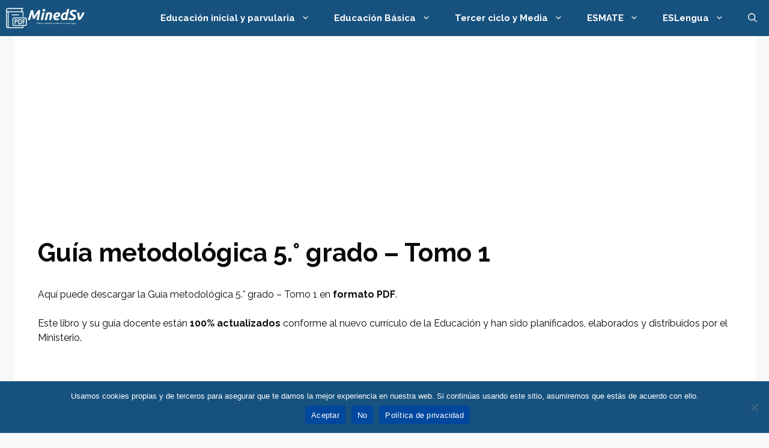

--- FILE ---
content_type: text/html; charset=utf-8
request_url: https://www.google.com/recaptcha/api2/aframe
body_size: 265
content:
<!DOCTYPE HTML><html><head><meta http-equiv="content-type" content="text/html; charset=UTF-8"></head><body><script nonce="pz3tgrtXJrqve2h-SBcTxA">/** Anti-fraud and anti-abuse applications only. See google.com/recaptcha */ try{var clients={'sodar':'https://pagead2.googlesyndication.com/pagead/sodar?'};window.addEventListener("message",function(a){try{if(a.source===window.parent){var b=JSON.parse(a.data);var c=clients[b['id']];if(c){var d=document.createElement('img');d.src=c+b['params']+'&rc='+(localStorage.getItem("rc::a")?sessionStorage.getItem("rc::b"):"");window.document.body.appendChild(d);sessionStorage.setItem("rc::e",parseInt(sessionStorage.getItem("rc::e")||0)+1);localStorage.setItem("rc::h",'1768926235471');}}}catch(b){}});window.parent.postMessage("_grecaptcha_ready", "*");}catch(b){}</script></body></html>